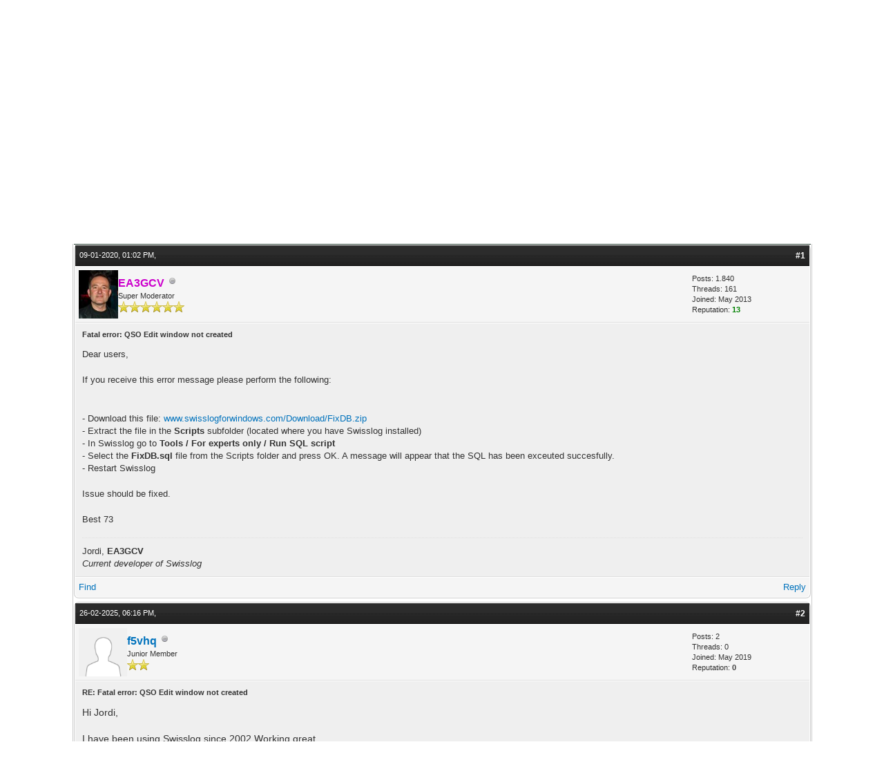

--- FILE ---
content_type: text/html; charset=UTF-8
request_url: https://swisslogforwindows.com/forum/showthread.php?tid=680&pid=2662
body_size: 7389
content:
<!DOCTYPE html PUBLIC "-//W3C//DTD XHTML 1.0 Transitional//EN" "http://www.w3.org/TR/xhtml1/DTD/xhtml1-transitional.dtd"><!-- start: showthread -->
<html xml:lang="en" lang="en" xmlns="http://www.w3.org/1999/xhtml">
<head>
<title>Fatal error: QSO Edit window not created</title>
<!-- start: headerinclude -->
<link rel="alternate" type="application/rss+xml" title="Latest Threads (RSS 2.0)" href="https://www.swisslogforwindows.com/forum/syndication.php" />
<link rel="alternate" type="application/atom+xml" title="Latest Threads (Atom 1.0)" href="https://www.swisslogforwindows.com/forum/syndication.php?type=atom1.0" />
<meta http-equiv="Content-Type" content="text/html; charset=UTF-8" />
<meta http-equiv="Content-Script-Type" content="text/javascript" />
<script type="text/javascript" src="https://www.swisslogforwindows.com/forum/jscripts/jquery.js?ver=1823"></script>
<script type="text/javascript" src="https://www.swisslogforwindows.com/forum/jscripts/jquery.plugins.min.js?ver=1821"></script>
<script type="text/javascript" src="https://www.swisslogforwindows.com/forum/jscripts/general.js?ver=1827"></script>

<link type="text/css" rel="stylesheet" href="https://www.swisslogforwindows.com/forum/cache/themes/theme1/star_ratings.css?t=1749535475" />
<link type="text/css" rel="stylesheet" href="https://www.swisslogforwindows.com/forum/cache/themes/theme1/showthread.css?t=1749535475" />
<link type="text/css" rel="stylesheet" href="https://www.swisslogforwindows.com/forum/cache/themes/theme1/global.css?t=1749535475" />
<link type="text/css" rel="stylesheet" href="https://www.swisslogforwindows.com/forum/cache/themes/theme1/css3.css?t=1749535475" />

<script type="text/javascript">
<!--
	lang.unknown_error = "An unknown error has occurred.";
	lang.confirm_title = "Please Confirm";
	lang.expcol_collapse = "[-]";
	lang.expcol_expand = "[+]";
	lang.select2_match = "One result is available, press enter to select it.";
	lang.select2_matches = "{1} results are available, use up and down arrow keys to navigate.";
	lang.select2_nomatches = "No matches found";
	lang.select2_inputtooshort_single = "Please enter one or more character";
	lang.select2_inputtooshort_plural = "Please enter {1} or more characters";
	lang.select2_inputtoolong_single = "Please delete one character";
	lang.select2_inputtoolong_plural = "Please delete {1} characters";
	lang.select2_selectiontoobig_single = "You can only select one item";
	lang.select2_selectiontoobig_plural = "You can only select {1} items";
	lang.select2_loadmore = "Loading more results&hellip;";
	lang.select2_searching = "Searching&hellip;";

	var templates = {
		modal: '<div class=\"modal\">\
	<div style=\"overflow-y: auto; max-height: 400px;\">\
		<table border=\"0\" cellspacing=\"0\" cellpadding=\"5\" class=\"tborder\">\
			<tr>\
				<td class=\"thead\"><strong>__title__</strong></td>\
			</tr>\
			<tr>\
				<td class=\"trow1\">__message__</td>\
			</tr>\
			<tr>\
				<td class=\"tfoot\">\
					<div style=\"text-align: center\" class=\"modal_buttons\">__buttons__</div>\
				</td>\
			</tr>\
		</table>\
	</div>\
</div>',
		modal_button: '<input type=\"submit\" class=\"button\" value=\"__title__\"/>&nbsp;'
	};

	var cookieDomain = ".swisslogforwindows.com";
	var cookiePath = "/forum/";
	var cookiePrefix = "";
	var cookieSecureFlag = "0";
	var deleteevent_confirm = "Are you sure you want to delete this event?";
	var removeattach_confirm = "Are you sure you want to remove the selected attachment from this post?";
	var loading_text = 'Loading. <br />Please Wait&hellip;';
	var saving_changes = 'Saving changes&hellip;';
	var use_xmlhttprequest = "1";
	var my_post_key = "42f8776f37fa51cf74d9d3c34812ff86";
	var rootpath = "https://www.swisslogforwindows.com/forum";
	var imagepath = "https://www.swisslogforwindows.com/forum/images";
  	var yes_confirm = "Yes";
	var no_confirm = "No";
	var MyBBEditor = null;
	var spinner_image = "https://www.swisslogforwindows.com/forum/images/spinner.gif";
	var spinner = "<img src='" + spinner_image +"' alt='' />";
	var modal_zindex = 9999;
// -->
</script>
<!-- end: headerinclude -->
<script type="text/javascript">
<!--
	var quickdelete_confirm = "Are you sure you want to delete this post?";
	var quickrestore_confirm = "Are you sure you want to restore this post?";
	var allowEditReason = "1";
	var thread_deleted = "0";
	var visible_replies = "3";
	lang.save_changes = "Save Changes";
	lang.cancel_edit = "Cancel Edit";
	lang.quick_edit_update_error = "There was an error editing your reply:";
	lang.quick_reply_post_error = "There was an error posting your reply:";
	lang.quick_delete_error = "There was an error deleting your reply:";
	lang.quick_delete_success = "The post was deleted successfully.";
	lang.quick_delete_thread_success = "The thread was deleted successfully.";
	lang.quick_restore_error = "There was an error restoring your reply:";
	lang.quick_restore_success = "The post was restored successfully.";
	lang.editreason = "Edit Reason";
	lang.post_deleted_error = "You can not perform this action to a deleted post.";
	lang.softdelete_thread = "Soft Delete Thread";
	lang.restore_thread = "Restore Thread";
// -->
</script>
<!-- jeditable (jquery) -->
<script type="text/javascript" src="https://www.swisslogforwindows.com/forum/jscripts/report.js?ver=1820"></script>
<script src="https://www.swisslogforwindows.com/forum/jscripts/jeditable/jeditable.min.js"></script>
<script type="text/javascript" src="https://www.swisslogforwindows.com/forum/jscripts/thread.js?ver=1838"></script>
</head>
<body>
	<!-- start: header -->
<div id="container">
		<a name="top" id="top"></a>
		<div id="header">
			<div id="logo">
				<div class="wrapper">
					<a href="https://www.swisslogforwindows.com/forum/index.php"><img src="https://www.swisslogforwindows.com/forum/images/Logo v5 3D.png" alt="Swisslog's Forum" title="Swisslog's Forum" /></a>
					<ul class="menu top_links">
						<!-- start: header_menu_portal -->
<li><a href="https://www.swisslogforwindows.com/forum/portal.php" class="portal">Portal</a></li>
<!-- end: header_menu_portal -->
						<!-- start: header_menu_search -->
<li><a href="https://www.swisslogforwindows.com/forum/search.php" class="search">Search</a></li>
<!-- end: header_menu_search -->
						<!-- start: header_menu_memberlist -->
<li><a href="https://www.swisslogforwindows.com/forum/memberlist.php" class="memberlist">Member List</a></li>
<!-- end: header_menu_memberlist -->
						<!-- start: header_menu_calendar -->
<li><a href="https://www.swisslogforwindows.com/forum/calendar.php" class="calendar">Calendar</a></li>
<!-- end: header_menu_calendar -->
						<li><a href="https://www.swisslogforwindows.com/forum/misc.php?action=help" class="help">Help</a></li>
					</ul>
				</div>
			</div>
			<div id="panel">
				<div class="upper">
					<div class="wrapper">
						<!-- start: header_quicksearch -->
						<form action="https://www.swisslogforwindows.com/forum/search.php">
						<fieldset id="search">
							<input name="keywords" type="text" class="textbox" />
							<input value="Search" type="submit" class="button" />
							<input type="hidden" name="action" value="do_search" />
							<input type="hidden" name="postthread" value="1" />
						</fieldset>
						</form>
<!-- end: header_quicksearch -->
						<!-- start: header_welcomeblock_guest -->
						<!-- Continuation of div(class="upper") as opened in the header template -->
						<span class="welcome">Hello There, Guest! <a href="https://www.swisslogforwindows.com/forum/member.php?action=login" onclick="$('#quick_login').modal({ fadeDuration: 250, keepelement: true, zIndex: (typeof modal_zindex !== 'undefined' ? modal_zindex : 9999) }); return false;" class="login">Login</a> <a href="https://www.swisslogforwindows.com/forum/member.php?action=register" class="register">Register</a></span>
					</div>
				</div>
				<div class="modal" id="quick_login" style="display: none;">
					<form method="post" action="https://www.swisslogforwindows.com/forum/member.php">
						<input name="action" type="hidden" value="do_login" />
						<input name="url" type="hidden" value="" />
						<input name="quick_login" type="hidden" value="1" />
						<input name="my_post_key" type="hidden" value="42f8776f37fa51cf74d9d3c34812ff86" />
						<table width="100%" cellspacing="0" cellpadding="5" border="0" class="tborder">
							<tr>
								<td class="thead" colspan="2"><strong>Login</strong></td>
							</tr>
							<!-- start: header_welcomeblock_guest_login_modal -->
<tr>
	<td class="trow1" width="25%"><strong>Username:</strong></td>
	<td class="trow1"><input name="quick_username" id="quick_login_username" type="text" value="" class="textbox initial_focus" /></td>
</tr>
<tr>
	<td class="trow2"><strong>Password:</strong></td>
	<td class="trow2">
		<input name="quick_password" id="quick_login_password" type="password" value="" class="textbox" /><br />
		<a href="https://www.swisslogforwindows.com/forum/member.php?action=lostpw" class="lost_password">Lost Password?</a>
	</td>
</tr>
<tr>
	<td class="trow1">&nbsp;</td>
	<td class="trow1 remember_me">
		<input name="quick_remember" id="quick_login_remember" type="checkbox" value="yes" class="checkbox" checked="checked" />
		<label for="quick_login_remember">Remember me</label>
	</td>
</tr>
<tr>
	<td class="trow2" colspan="2">
		<div align="center"><input name="submit" type="submit" class="button" value="Login" /></div>
	</td>
</tr>
<!-- end: header_welcomeblock_guest_login_modal -->
						</table>
					</form>
				</div>
				<script type="text/javascript">
					$("#quick_login input[name='url']").val($(location).attr('href'));
				</script>
<!-- end: header_welcomeblock_guest -->
					<!-- </div> in header_welcomeblock_member and header_welcomeblock_guest -->
				<!-- </div> in header_welcomeblock_member and header_welcomeblock_guest -->
			</div>
		</div>
		<div id="content">
			<div class="wrapper">
				
				
				
				
				
				
				
				<!-- start: nav -->

<div class="navigation">
<!-- start: nav_bit -->
<a href="https://www.swisslogforwindows.com/forum/index.php">Swisslog's Forum</a><!-- start: nav_sep -->
&rsaquo;
<!-- end: nav_sep -->
<!-- end: nav_bit --><!-- start: nav_bit -->
<a href="forumdisplay.php?fid=3">Swisslog version 5.x</a><!-- start: nav_sep -->
&rsaquo;
<!-- end: nav_sep -->
<!-- end: nav_bit --><!-- start: nav_bit -->
<a href="forumdisplay.php?fid=6">Error reports</a><!-- start: nav_dropdown -->
 <img src="https://www.swisslogforwindows.com/forum/images/arrow_down.png" alt="v" title="" class="pagination_breadcrumb_link" id="breadcrumb_multipage" /><!-- start: multipage_breadcrumb -->
<div id="breadcrumb_multipage_popup" class="pagination pagination_breadcrumb" style="display: none;">
<!-- start: multipage_page_link_current -->
 <a href="forumdisplay.php?fid=6" class="pagination_current">1</a>
<!-- end: multipage_page_link_current --><!-- start: multipage_page -->
<a href="forumdisplay.php?fid=6&amp;page=2" class="pagination_page">2</a>
<!-- end: multipage_page --><!-- start: multipage_page -->
<a href="forumdisplay.php?fid=6&amp;page=3" class="pagination_page">3</a>
<!-- end: multipage_page --><!-- start: multipage_page -->
<a href="forumdisplay.php?fid=6&amp;page=4" class="pagination_page">4</a>
<!-- end: multipage_page --><!-- start: multipage_page -->
<a href="forumdisplay.php?fid=6&amp;page=5" class="pagination_page">5</a>
<!-- end: multipage_page --><!-- start: multipage_end -->
&hellip;  <a href="forumdisplay.php?fid=6&amp;page=15" class="pagination_last">15</a>
<!-- end: multipage_end --><!-- start: multipage_nextpage -->
<a href="forumdisplay.php?fid=6&amp;page=2" class="pagination_next">Next &raquo;</a>
<!-- end: multipage_nextpage -->
</div>
<script type="text/javascript">
// <!--
	if(use_xmlhttprequest == "1")
	{
		$("#breadcrumb_multipage").popupMenu();
	}
// -->
</script>
<!-- end: multipage_breadcrumb -->
<!-- end: nav_dropdown -->
<!-- end: nav_bit --><!-- start: nav_sep_active -->
<br /><img src="https://www.swisslogforwindows.com/forum/images/nav_bit.png" alt="" />
<!-- end: nav_sep_active --><!-- start: nav_bit_active -->
<span class="active">Fatal error: QSO Edit window not created</span>
<!-- end: nav_bit_active -->
</div>
<!-- end: nav -->
				<br />
<!-- end: header -->
	
	
	<div class="float_left">
		
	</div>
	<div class="float_right">
		
	</div>
	<!-- start: showthread_ratethread -->
<div style="margin-top: 6px; padding-right: 10px;" class="float_right">
		<script type="text/javascript">
		<!--
			lang.ratings_update_error = "There was an error updating the rating.";
		// -->
		</script>
		<script type="text/javascript" src="https://www.swisslogforwindows.com/forum/jscripts/rating.js?ver=1821"></script>
		<div class="inline_rating">
			<strong class="float_left" style="padding-right: 10px;">Thread Rating:</strong>
			<ul class="star_rating star_rating_notrated" id="rating_thread_680">
				<li style="width: 100%" class="current_rating" id="current_rating_680">1 Vote(s) - 5 Average</li>
				<li><a class="one_star" title="1 star out of 5" href="./ratethread.php?tid=680&amp;rating=1&amp;my_post_key=42f8776f37fa51cf74d9d3c34812ff86">1</a></li>
				<li><a class="two_stars" title="2 stars out of 5" href="./ratethread.php?tid=680&amp;rating=2&amp;my_post_key=42f8776f37fa51cf74d9d3c34812ff86">2</a></li>
				<li><a class="three_stars" title="3 stars out of 5" href="./ratethread.php?tid=680&amp;rating=3&amp;my_post_key=42f8776f37fa51cf74d9d3c34812ff86">3</a></li>
				<li><a class="four_stars" title="4 stars out of 5" href="./ratethread.php?tid=680&amp;rating=4&amp;my_post_key=42f8776f37fa51cf74d9d3c34812ff86">4</a></li>
				<li><a class="five_stars" title="5 stars out of 5" href="./ratethread.php?tid=680&amp;rating=5&amp;my_post_key=42f8776f37fa51cf74d9d3c34812ff86">5</a></li>
			</ul>
		</div>
</div>
<!-- end: showthread_ratethread -->
	<table border="0" cellspacing="0" cellpadding="5" class="tborder tfixed clear">
		<tr>
			<td class="thead">
				<div class="float_right">
					<span class="smalltext"><strong><a href="showthread.php?mode=threaded&amp;tid=680&amp;pid=2662#pid2662">Threaded Mode</a></strong></span>
				</div>
				<div>
					<strong>Fatal error: QSO Edit window not created</strong>
				</div>
			</td>
		</tr>
<tr><td id="posts_container">
	<div id="posts">
		<!-- start: postbit -->

<a name="pid2662" id="pid2662"></a>
<table border="0" cellspacing="0" cellpadding="5" class="tborder" style="border-top-width: 0; " id="post_2662">
	<tbody>
		<tr>
			<td class="tcat">
				<div class="float_left smalltext">
					09-01-2020, 01:02 PM,  <span id="edited_by_2662"></span>
				</div>
				<!-- start: postbit_posturl -->
<div class="float_right" style="vertical-align: top">
<strong><a href="showthread.php?tid=680&amp;pid=2662#pid2662" title="Fatal error: QSO Edit window not created">#1</a></strong>

</div>
<!-- end: postbit_posturl -->
			</td>
		</tr>

		<tr>
			<td class="trow1 ">
				<table cellspacing="0" cellpadding="0" border="0" style="width: 100%;">
					<tr>
						<td class="post_avatar" width="1" style="">
							<!-- start: postbit_avatar -->
<div class="author_avatar"><a href="member.php?action=profile&amp;uid=8"><img src="https://www.swisslogforwindows.com/forum/uploads/avatars/avatar_8.jpg?dateline=1480545649" alt="" width="57" height="70" /></a></div>
<!-- end: postbit_avatar -->
						</td>
						<td class="post_author">
							<strong><span class="largetext"><a href="https://www.swisslogforwindows.com/forum/member.php?action=profile&amp;uid=8"><span style="color: #CC00CC;"><strong>EA3GCV</strong></span></a></span></strong> <!-- start: postbit_offline -->
<img src="https://www.swisslogforwindows.com/forum/images/buddy_offline.png" title="Offline" alt="Offline" class="buddy_status" />
<!-- end: postbit_offline --><br />
							<span class="smalltext">
								Super Moderator<br />
								<img src="images/star.png" border="0" alt="*" /><img src="images/star.png" border="0" alt="*" /><img src="images/star.png" border="0" alt="*" /><img src="images/star.png" border="0" alt="*" /><img src="images/star.png" border="0" alt="*" /><img src="images/star.png" border="0" alt="*" /><br />
								
							</span>
						</td>
						<td class="smalltext post_author_info" width="165">
							<!-- start: postbit_author_user -->

	Posts: 1.840<br />
	Threads: 161<br />
	Joined: May 2013
	<!-- start: postbit_reputation -->
<br />Reputation: <!-- start: postbit_reputation_formatted_link -->
<a href="reputation.php?uid=8"><strong class="reputation_positive">13</strong></a>
<!-- end: postbit_reputation_formatted_link -->
<!-- end: postbit_reputation -->
<!-- end: postbit_author_user -->
						</td>
					</tr>
				</table>
			</td>
		</tr>

		<tr>
			<td class="trow2 post_content ">
				<span class="smalltext"><strong>Fatal error: QSO Edit window not created </strong></span>

				<div class="post_body" id="pid_2662">
					<span style="color: #333333;" class="mycode_color"><span style="font-size: small;" class="mycode_size"><span style="font-family: Tahoma, Verdana, Arial, sans-serif;" class="mycode_font">Dear users,</span></span></span><br />
<br />
<span style="color: #333333;" class="mycode_color"><span style="font-size: small;" class="mycode_size"><span style="font-family: Tahoma, Verdana, Arial, sans-serif;" class="mycode_font">If you receive this error message please perform the </span></span></span><span style="font-size: small;" class="mycode_size">following:</span><br />
<br />
<br />
<span style="color: #333333;" class="mycode_color"><span style="font-size: small;" class="mycode_size"><span style="font-family: Tahoma, Verdana, Arial, sans-serif;" class="mycode_font">- Download this file: </span></span></span><a href="http://www.swisslogforwindows.com/Download/FixDB.zip" target="_blank" rel="noopener" class="mycode_url"><span style="color: #0072bc;" class="mycode_color"><span style="font-size: small;" class="mycode_size"><span style="font-family: Tahoma, Verdana, Arial, sans-serif;" class="mycode_font">www.swisslogforwindows.com/Download/FixDB.zip</span></span></span></a><br />
<span style="color: #333333;" class="mycode_color"><span style="font-size: small;" class="mycode_size"><span style="font-family: Tahoma, Verdana, Arial, sans-serif;" class="mycode_font">- Extract the file in the </span></span></span><span style="color: #333333;" class="mycode_color"><span style="font-size: small;" class="mycode_size"><span style="font-family: Tahoma, Verdana, Arial, sans-serif;" class="mycode_font"><span style="font-weight: bold;" class="mycode_b">Scripts</span></span></span></span><span style="color: #333333;" class="mycode_color"><span style="font-size: small;" class="mycode_size"><span style="font-family: Tahoma, Verdana, Arial, sans-serif;" class="mycode_font"> subfolder (located where you have Swisslog installed)</span></span></span><br />
<span style="color: #333333;" class="mycode_color"><span style="font-size: small;" class="mycode_size"><span style="font-family: Tahoma, Verdana, Arial, sans-serif;" class="mycode_font">- In Swisslog go to </span></span></span><span style="color: #333333;" class="mycode_color"><span style="font-size: small;" class="mycode_size"><span style="font-family: Tahoma, Verdana, Arial, sans-serif;" class="mycode_font"><span style="font-weight: bold;" class="mycode_b">Tools / For experts only / Run SQL script</span></span></span></span><br />
<span style="color: #333333;" class="mycode_color"><span style="font-size: small;" class="mycode_size"><span style="font-family: Tahoma, Verdana, Arial, sans-serif;" class="mycode_font">- Select the </span></span></span><span style="color: #333333;" class="mycode_color"><span style="font-size: small;" class="mycode_size"><span style="font-family: Tahoma, Verdana, Arial, sans-serif;" class="mycode_font"><span style="font-weight: bold;" class="mycode_b">FixDB.sql </span></span></span></span><span style="color: #333333;" class="mycode_color"><span style="font-size: small;" class="mycode_size"><span style="font-family: Tahoma, Verdana, Arial, sans-serif;" class="mycode_font">file from the Scripts folder and press OK. A message will appear that the SQL has been exceuted succesfully.</span></span></span><br />
<span style="color: #333333;" class="mycode_color"><span style="font-size: small;" class="mycode_size"><span style="font-family: Tahoma, Verdana, Arial, sans-serif;" class="mycode_font">- Restart Swisslog</span></span></span><br />
<br />
<span style="color: #333333;" class="mycode_color"><span style="font-size: small;" class="mycode_size"><span style="font-family: Tahoma, Verdana, Arial, sans-serif;" class="mycode_font">Issue should be fixed.</span></span></span><br />
<br />
<span style="color: #333333;" class="mycode_color"><span style="font-size: small;" class="mycode_size"><span style="font-family: Tahoma, Verdana, Arial, sans-serif;" class="mycode_font">Best 73</span></span></span>
				</div>
				
				<!-- start: postbit_signature -->
<div class="signature scaleimages">
Jordi, <span style="font-weight: bold;" class="mycode_b">EA3GCV</span><br />
<span style="font-style: italic;" class="mycode_i">Current developer of Swisslog</span>
</div>
<!-- end: postbit_signature -->

				<div class="post_meta" id="post_meta_2662">
				
				</div>
			</td>
		</tr>

		<tr>
			<td class="trow1 post_buttons ">
				<div class="author_buttons float_left">
					<!-- start: postbit_find -->
<a href="search.php?action=finduser&amp;uid=8" title="Find all posts by this user" class="postbit_find"><span>Find</span></a>
<!-- end: postbit_find -->
				</div>
				<div class="post_management_buttons float_right"><!-- start: postbit_quote -->
<a href="newreply.php?tid=680&amp;replyto=2662" title="Quote this message in a reply" class="postbit_quote postbit_mirage"><span>Reply</span></a>
<!-- end: postbit_quote -->
				</div>
			</td>
		</tr>
	</tbody>
</table>
<!-- end: postbit --><!-- start: postbit -->

<a name="pid4769" id="pid4769"></a>
<table border="0" cellspacing="0" cellpadding="5" class="tborder" style="margin-top: 5px; " id="post_4769">
	<tbody>
		<tr>
			<td class="tcat">
				<div class="float_left smalltext">
					26-02-2025, 06:16 PM,  <span id="edited_by_4769"></span>
				</div>
				<!-- start: postbit_posturl -->
<div class="float_right" style="vertical-align: top">
<strong><a href="showthread.php?tid=680&amp;pid=4769#pid4769" title="RE: Fatal error: QSO Edit window not created">#2</a></strong>

</div>
<!-- end: postbit_posturl -->
			</td>
		</tr>

		<tr>
			<td class="trow1 ">
				<table cellspacing="0" cellpadding="0" border="0" style="width: 100%;">
					<tr>
						<td class="post_avatar" width="1" style="">
							<!-- start: postbit_avatar -->
<div class="author_avatar"><a href="member.php?action=profile&amp;uid=2805"><img src="https://www.swisslogforwindows.com/forum/images/default_avatar.png" alt="" width="70" height="70" /></a></div>
<!-- end: postbit_avatar -->
						</td>
						<td class="post_author">
							<strong><span class="largetext"><a href="https://www.swisslogforwindows.com/forum/member.php?action=profile&amp;uid=2805">f5vhq</a></span></strong> <!-- start: postbit_offline -->
<img src="https://www.swisslogforwindows.com/forum/images/buddy_offline.png" title="Offline" alt="Offline" class="buddy_status" />
<!-- end: postbit_offline --><br />
							<span class="smalltext">
								Junior Member<br />
								<img src="images/star.png" border="0" alt="*" /><img src="images/star.png" border="0" alt="*" /><br />
								
							</span>
						</td>
						<td class="smalltext post_author_info" width="165">
							<!-- start: postbit_author_user -->

	Posts: 2<br />
	Threads: 0<br />
	Joined: May 2019
	<!-- start: postbit_reputation -->
<br />Reputation: <!-- start: postbit_reputation_formatted_link -->
<a href="reputation.php?uid=2805"><strong class="reputation_neutral">0</strong></a>
<!-- end: postbit_reputation_formatted_link -->
<!-- end: postbit_reputation -->
<!-- end: postbit_author_user -->
						</td>
					</tr>
				</table>
			</td>
		</tr>

		<tr>
			<td class="trow2 post_content ">
				<span class="smalltext"><strong>RE: Fatal error: QSO Edit window not created </strong></span>

				<div class="post_body" id="pid_4769">
					Hi Jordi,<br />
<br />
I have been using Swisslog since 2002.Working great.<br />
after a crash I have been able to get all QSOs into Swisslog, but I have issues with <br />
Fatal Error: QSO Edit window not created<br />
and<br />
The Microsoft Jet database engine cannot find the input table or query 'Ctry_Info_Tab'<br />
<br />
I have run the FixDB.sql but without success.<br />
<br />
Any help appreciated,<br />
<br />
73 de John - F5VHQ
				</div>
				
				

				<div class="post_meta" id="post_meta_4769">
				
				</div>
			</td>
		</tr>

		<tr>
			<td class="trow1 post_buttons ">
				<div class="author_buttons float_left">
					<!-- start: postbit_find -->
<a href="search.php?action=finduser&amp;uid=2805" title="Find all posts by this user" class="postbit_find"><span>Find</span></a>
<!-- end: postbit_find -->
				</div>
				<div class="post_management_buttons float_right"><!-- start: postbit_quote -->
<a href="newreply.php?tid=680&amp;replyto=4769" title="Quote this message in a reply" class="postbit_quote postbit_mirage"><span>Reply</span></a>
<!-- end: postbit_quote -->
				</div>
			</td>
		</tr>
	</tbody>
</table>
<!-- end: postbit --><!-- start: postbit -->

<a name="pid4770" id="pid4770"></a>
<table border="0" cellspacing="0" cellpadding="5" class="tborder" style="margin-top: 5px; " id="post_4770">
	<tbody>
		<tr>
			<td class="tcat">
				<div class="float_left smalltext">
					27-02-2025, 07:46 PM,  <span id="edited_by_4770"><!-- start: postbit_editedby -->
<span class="edited_post">(This post was last modified: 27-02-2025, 07:47 PM by <a href="https://www.swisslogforwindows.com/forum/member.php?action=profile&amp;uid=8">EA3GCV</a>.)</span>
<!-- end: postbit_editedby --></span>
				</div>
				<!-- start: postbit_posturl -->
<div class="float_right" style="vertical-align: top">
<strong><a href="showthread.php?tid=680&amp;pid=4770#pid4770" title="RE: Fatal error: QSO Edit window not created">#3</a></strong>

</div>
<!-- end: postbit_posturl -->
			</td>
		</tr>

		<tr>
			<td class="trow1 ">
				<table cellspacing="0" cellpadding="0" border="0" style="width: 100%;">
					<tr>
						<td class="post_avatar" width="1" style="">
							<!-- start: postbit_avatar -->
<div class="author_avatar"><a href="member.php?action=profile&amp;uid=8"><img src="https://www.swisslogforwindows.com/forum/uploads/avatars/avatar_8.jpg?dateline=1480545649" alt="" width="57" height="70" /></a></div>
<!-- end: postbit_avatar -->
						</td>
						<td class="post_author">
							<strong><span class="largetext"><a href="https://www.swisslogforwindows.com/forum/member.php?action=profile&amp;uid=8"><span style="color: #CC00CC;"><strong>EA3GCV</strong></span></a></span></strong> <!-- start: postbit_offline -->
<img src="https://www.swisslogforwindows.com/forum/images/buddy_offline.png" title="Offline" alt="Offline" class="buddy_status" />
<!-- end: postbit_offline --><br />
							<span class="smalltext">
								Super Moderator<br />
								<img src="images/star.png" border="0" alt="*" /><img src="images/star.png" border="0" alt="*" /><img src="images/star.png" border="0" alt="*" /><img src="images/star.png" border="0" alt="*" /><img src="images/star.png" border="0" alt="*" /><img src="images/star.png" border="0" alt="*" /><br />
								
							</span>
						</td>
						<td class="smalltext post_author_info" width="165">
							<!-- start: postbit_author_user -->

	Posts: 1.840<br />
	Threads: 161<br />
	Joined: May 2013
	<!-- start: postbit_reputation -->
<br />Reputation: <!-- start: postbit_reputation_formatted_link -->
<a href="reputation.php?uid=8"><strong class="reputation_positive">13</strong></a>
<!-- end: postbit_reputation_formatted_link -->
<!-- end: postbit_reputation -->
<!-- end: postbit_author_user -->
						</td>
					</tr>
				</table>
			</td>
		</tr>

		<tr>
			<td class="trow2 post_content ">
				<span class="smalltext"><strong>RE: Fatal error: QSO Edit window not created </strong></span>

				<div class="post_body" id="pid_4770">
					Hi John,<br />
<br />
- Go to <span style="font-weight: bold;" class="mycode_b">Tools / For experts only / Open Country table</span> then select the file <span style="font-weight: bold;" class="mycode_b">SWLCTRY.MDB</span> located in <span style="font-weight: bold;" class="mycode_b">C:\Swisslog\DB</span> folder.<br />
- Go to <span style="font-weight: bold;" class="mycode_b">Tools / For experts only / Open Statistic database</span> then select the file <span style="font-weight: bold;" class="mycode_b">SWLSTAT.MDB</span> located in<span style="font-weight: bold;" class="mycode_b"> C:\Swisslog </span>folder.<br />
- Go to <span style="font-weight: bold;" class="mycode_b">Tools / Update country table</span>. Press Yes even if Swisslog says you are using latest country table. Swisslog needs to be closed.<br />
- Start again Swisslog then go to <span style="font-weight: bold;" class="mycode_b">Tools / Update statistic database</span>. Press Yes even if Swisslog says you are using latest statistic database. Swisslog needs to be closed.<br />
- Start Swisslog and all should work as expected.<br />
<br />
If you still have issues go to <span style="font-weight: bold;" class="mycode_b">File / open logbook</span> and select your database. If you have not renamed the default database, the file is <span style="font-weight: bold;" class="mycode_b">SWLOG_V5.MDB</span> located in <span style="font-weight: bold;" class="mycode_b">C:\Swisslog\DB</span>.<br />
<br />
73
				</div>
				
				<!-- start: postbit_signature -->
<div class="signature scaleimages">
Jordi, <span style="font-weight: bold;" class="mycode_b">EA3GCV</span><br />
<span style="font-style: italic;" class="mycode_i">Current developer of Swisslog</span>
</div>
<!-- end: postbit_signature -->

				<div class="post_meta" id="post_meta_4770">
				
				</div>
			</td>
		</tr>

		<tr>
			<td class="trow1 post_buttons ">
				<div class="author_buttons float_left">
					<!-- start: postbit_find -->
<a href="search.php?action=finduser&amp;uid=8" title="Find all posts by this user" class="postbit_find"><span>Find</span></a>
<!-- end: postbit_find -->
				</div>
				<div class="post_management_buttons float_right"><!-- start: postbit_quote -->
<a href="newreply.php?tid=680&amp;replyto=4770" title="Quote this message in a reply" class="postbit_quote postbit_mirage"><span>Reply</span></a>
<!-- end: postbit_quote -->
				</div>
			</td>
		</tr>
	</tbody>
</table>
<!-- end: postbit --><!-- start: postbit -->

<a name="pid4772" id="pid4772"></a>
<table border="0" cellspacing="0" cellpadding="5" class="tborder" style="margin-top: 5px; " id="post_4772">
	<tbody>
		<tr>
			<td class="tcat">
				<div class="float_left smalltext">
					27-02-2025, 10:58 PM,  <span id="edited_by_4772"></span>
				</div>
				<!-- start: postbit_posturl -->
<div class="float_right" style="vertical-align: top">
<strong><a href="showthread.php?tid=680&amp;pid=4772#pid4772" title="RE: Fatal error: QSO Edit window not created">#4</a></strong>

</div>
<!-- end: postbit_posturl -->
			</td>
		</tr>

		<tr>
			<td class="trow1 ">
				<table cellspacing="0" cellpadding="0" border="0" style="width: 100%;">
					<tr>
						<td class="post_avatar" width="1" style="">
							<!-- start: postbit_avatar -->
<div class="author_avatar"><a href="member.php?action=profile&amp;uid=2805"><img src="https://www.swisslogforwindows.com/forum/images/default_avatar.png" alt="" width="70" height="70" /></a></div>
<!-- end: postbit_avatar -->
						</td>
						<td class="post_author">
							<strong><span class="largetext"><a href="https://www.swisslogforwindows.com/forum/member.php?action=profile&amp;uid=2805">f5vhq</a></span></strong> <!-- start: postbit_offline -->
<img src="https://www.swisslogforwindows.com/forum/images/buddy_offline.png" title="Offline" alt="Offline" class="buddy_status" />
<!-- end: postbit_offline --><br />
							<span class="smalltext">
								Junior Member<br />
								<img src="images/star.png" border="0" alt="*" /><img src="images/star.png" border="0" alt="*" /><br />
								
							</span>
						</td>
						<td class="smalltext post_author_info" width="165">
							<!-- start: postbit_author_user -->

	Posts: 2<br />
	Threads: 0<br />
	Joined: May 2019
	<!-- start: postbit_reputation -->
<br />Reputation: <!-- start: postbit_reputation_formatted_link -->
<a href="reputation.php?uid=2805"><strong class="reputation_neutral">0</strong></a>
<!-- end: postbit_reputation_formatted_link -->
<!-- end: postbit_reputation -->
<!-- end: postbit_author_user -->
						</td>
					</tr>
				</table>
			</td>
		</tr>

		<tr>
			<td class="trow2 post_content ">
				<span class="smalltext"><strong>RE: Fatal error: QSO Edit window not created </strong></span>

				<div class="post_body" id="pid_4772">
					Thank you Jordi !!!<br />
Everything perfect again. Great response.<br />
<br />
73 de John
				</div>
				
				

				<div class="post_meta" id="post_meta_4772">
				
				</div>
			</td>
		</tr>

		<tr>
			<td class="trow1 post_buttons ">
				<div class="author_buttons float_left">
					<!-- start: postbit_find -->
<a href="search.php?action=finduser&amp;uid=2805" title="Find all posts by this user" class="postbit_find"><span>Find</span></a>
<!-- end: postbit_find -->
				</div>
				<div class="post_management_buttons float_right"><!-- start: postbit_quote -->
<a href="newreply.php?tid=680&amp;replyto=4772" title="Quote this message in a reply" class="postbit_quote postbit_mirage"><span>Reply</span></a>
<!-- end: postbit_quote -->
				</div>
			</td>
		</tr>
	</tbody>
</table>
<!-- end: postbit -->
	</div>
</td></tr>
		<tr>
			<td class="tfoot">
				<!-- start: showthread_search -->
	<div class="float_right">
		<form action="search.php" method="post">
			<input type="hidden" name="action" value="thread" />
			<input type="hidden" name="tid" value="680" />
			<input type="text" name="keywords" value="Enter Keywords" onfocus="if(this.value == 'Enter Keywords') { this.value = ''; }" onblur="if(this.value=='') { this.value='Enter Keywords'; }" class="textbox" size="25" />
			<input type="submit" class="button" value="Search Thread" />
		</form>
	</div>
<!-- end: showthread_search -->
				<div>
					<strong>&laquo; <a href="showthread.php?tid=680&amp;action=nextoldest">Next Oldest</a> | <a href="showthread.php?tid=680&amp;action=nextnewest">Next Newest</a> &raquo;</strong>
				</div>
			</td>
		</tr>
	</table>
	<div class="float_left">
		
	</div>
	<div style="padding-top: 4px;" class="float_right">
		
	</div>
	<br class="clear" />
	
	
	
	<br />
	<div class="float_left">
		<ul class="thread_tools">
			<!-- start: showthread_printthread -->
<li class="printable"><a href="printthread.php?tid=680">View a Printable Version</a></li>
<!-- end: showthread_printthread -->
			
			
			
		</ul>
	</div>

	<div class="float_right" style="text-align: right;">
		
		<!-- start: forumjump_advanced -->
<form action="forumdisplay.php" method="get">
<span class="smalltext"><strong>Forum Jump:</strong></span>
<select name="fid" class="forumjump">
<option value="-4">Private Messages</option>
<option value="-3">User Control Panel</option>
<option value="-5">Who's Online</option>
<option value="-2">Search</option>
<option value="-1">Forum Home</option>
<!-- start: forumjump_bit -->
<option value="22" > Forum's news</option>
<!-- end: forumjump_bit --><!-- start: forumjump_bit -->
<option value="23" >-- Announcements</option>
<!-- end: forumjump_bit --><!-- start: forumjump_bit -->
<option value="3" > Swisslog version 5.x</option>
<!-- end: forumjump_bit --><!-- start: forumjump_bit -->
<option value="5" >-- New versions and other Swisslog related news</option>
<!-- end: forumjump_bit --><!-- start: forumjump_bit -->
<option value="21" >---- Country-table</option>
<!-- end: forumjump_bit --><!-- start: forumjump_bit -->
<option value="28" >---- Statistic database</option>
<!-- end: forumjump_bit --><!-- start: forumjump_bit -->
<option value="27" >---- Beta versions</option>
<!-- end: forumjump_bit --><!-- start: forumjump_bit -->
<option value="6" selected="selected">-- Error reports</option>
<!-- end: forumjump_bit --><!-- start: forumjump_bit -->
<option value="7" >-- User files for Swisslog</option>
<!-- end: forumjump_bit --><!-- start: forumjump_bit -->
<option value="4" >-- General discussion</option>
<!-- end: forumjump_bit --><!-- start: forumjump_bit -->
<option value="26" >-- Hints</option>
<!-- end: forumjump_bit --><!-- start: forumjump_bit -->
<option value="25" >-- Which user has the largest Swisslog database?</option>
<!-- end: forumjump_bit --><!-- start: forumjump_bit -->
<option value="24" >-- Wish list</option>
<!-- end: forumjump_bit --><!-- start: forumjump_bit -->
<option value="10" > Software</option>
<!-- end: forumjump_bit --><!-- start: forumjump_bit -->
<option value="16" >-- Amateur Radio</option>
<!-- end: forumjump_bit --><!-- start: forumjump_bit -->
<option value="11" > Everything else</option>
<!-- end: forumjump_bit --><!-- start: forumjump_bit -->
<option value="18" >-- Non Amateur Radio</option>
<!-- end: forumjump_bit --><!-- start: forumjump_bit -->
<option value="17" >-- Amateur Radio</option>
<!-- end: forumjump_bit -->
</select>
<!-- start: gobutton -->
<input type="submit" class="button" value="Go" />
<!-- end: gobutton -->
</form>
<script type="text/javascript">
$(".forumjump").on('change', function() {
	var option = $(this).val();

	if(option < 0)
	{
		window.location = 'forumdisplay.php?fid='+option;
	}
	else
	{
		window.location = 'forumdisplay.php?fid='+option;
	}
});
</script>
<!-- end: forumjump_advanced -->
	</div>
	<br class="clear" />
	<!-- start: showthread_usersbrowsing -->
<br />
<span class="smalltext">Users browsing this thread: 1 Guest(s)</span>
<br />
<!-- end: showthread_usersbrowsing -->
	<!-- start: footer -->

	</div>
</div>
<div id="footer">
	<div class="upper">
		<div class="wrapper">
			<!-- start: footer_languageselect -->
<div class="language">
<form method="POST" action="/forum/showthread.php" id="lang_select">
	<input type="hidden" name="tid" value="680" />
<input type="hidden" name="pid" value="2662" />

	<input type="hidden" name="my_post_key" value="42f8776f37fa51cf74d9d3c34812ff86" />
	<select name="language" onchange="MyBB.changeLanguage();">
		<optgroup label="Quick Language Select">
			<!-- start: footer_languageselect_option -->
<option value="deutsch_du">&nbsp;&nbsp;&nbsp;Deutsch informell (&quot;Du&quot;)</option>
<!-- end: footer_languageselect_option --><!-- start: footer_languageselect_option -->
<option value="english" selected="selected">&nbsp;&nbsp;&nbsp;English (American)</option>
<!-- end: footer_languageselect_option --><!-- start: footer_languageselect_option -->
<option value="espanol">&nbsp;&nbsp;&nbsp;Español (Internacional)</option>
<!-- end: footer_languageselect_option --><!-- start: footer_languageselect_option -->
<option value="french">&nbsp;&nbsp;&nbsp;French (Français)</option>
<!-- end: footer_languageselect_option -->
		</optgroup>
	</select>
	<!-- start: gobutton -->
<input type="submit" class="button" value="Go" />
<!-- end: gobutton -->
</form>
</div>
<!-- end: footer_languageselect -->
			
			<ul class="menu bottom_links">
				<!-- start: footer_showteamlink -->
<li><a href="showteam.php">Forum Team</a></li>
<!-- end: footer_showteamlink -->
				<!-- start: footer_contactus -->
<li><a href="https://www.swisslogforwindows.com/forum/support@swisslogforwindows.com">Contact Us</a></li>
<!-- end: footer_contactus -->
				<li><a href="https://www.swisslogforwindows.com">Swisslog for Windows</a></li>
				<li><a href="#top">Return to Top</a></li>
				<li><a href="https://www.swisslogforwindows.com/forum/archive/index.php?thread-680.html">Lite (Archive) Mode</a></li>
				<li><a href="https://www.swisslogforwindows.com/forum/misc.php?action=markread">Mark all forums read</a></li>
				<li><a href="https://www.swisslogforwindows.com/forum/misc.php?action=syndication">RSS Syndication</a></li>
			</ul>
		</div>
	</div>
	<div class="lower">
		<div class="wrapper">
			<span id="current_time"><strong>Current time:</strong> 22-01-2026, 01:54 AM</span>
			<span id="copyright">
				<!-- MyBB is free software developed and maintained by a volunteer community.
					It would be much appreciated by the MyBB Group if you left the full copyright and "powered by" notice intact,
					to show your support for MyBB.  If you choose to remove or modify the copyright below,
					you may be refused support on the MyBB Community Forums.

					This is free software, support us and we'll support you. -->
				Powered By <a href="https://mybb.com" target="_blank" rel="noopener">MyBB</a>, &copy; 2002-2026 <a href="https://mybb.com" target="_blank" rel="noopener">MyBB Group</a>.
				<!-- End powered by -->
			</span>
		</div>
	</div>
</div>
<!-- The following piece of code allows MyBB to run scheduled tasks. DO NOT REMOVE --><!-- start: task_image -->
<img src="https://www.swisslogforwindows.com/forum/task.php" width="1" height="1" alt="" />
<!-- end: task_image --><!-- End task image code -->

</div>
<!-- end: footer -->
	<script type="text/javascript">
		var thread_deleted = "0";
		if(thread_deleted == "1")
		{
			$("#quick_reply_form, .new_reply_button, .thread_tools, .inline_rating").hide();
			$("#moderator_options_selector option.option_mirage").attr("disabled","disabled");
		}
	</script>
</body>
</html>
<!-- end: showthread -->